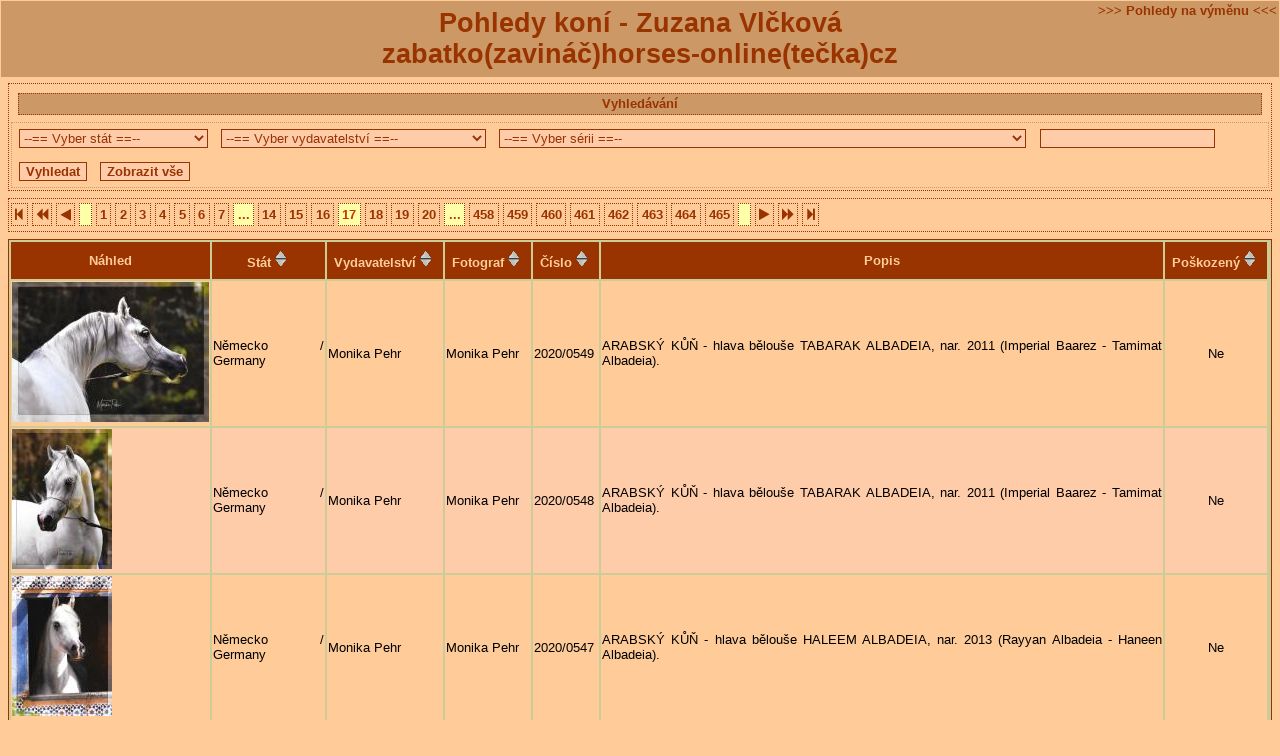

--- FILE ---
content_type: text/html; charset=UTF-8
request_url: https://www.horses-online.cz/mycards/?returnto=show&command=show&page=17
body_size: 12704
content:
<!DOCTYPE html PUBLIC "-//W3C//DTD XHTML 1.0 Strict//EN"
  "http://www.w3.org/TR/xhtml1/DTD/xhtml1-strict.dtd">
<html xmlns="http://www.w3.org/1999/xhtml" lang="cs" xml:lang="cs">
  <head>
    <title>Pohledy koní - Zuzana Vlčková</title>
    <meta http-equiv="Content-Type" content="text/html; charset=utf-8" />
    <link rel="stylesheet" type="text/css" href="mycards.css" />
    <link rel="stylesheet" href="https://maxcdn.bootstrapcdn.com/font-awesome/4.3.0/css/font-awesome.min.css">
    <script type="text/javascript" src="mycards.js"></script>
  </head>
  <body>
    <h1>Pohledy koní - Zuzana Vlčková<br /><a href="JavaScript:UnMaskMail ('zabatko(zavináč)horses-online(tečka)cz');">zabatko(zavináč)horses-online(tečka)cz</a></h1>
    <div><a class="w3" href="/mycards/swap.php">&gt;&gt;&gt; Pohledy na výměnu &lt;&lt;&lt;</a></div>
<div class="filtr"><span class="nadpis">Vyhledávání</span><form id="filtr" method="get" action="/mycards/index.php"><div><input type="hidden" name="command" value="show" /><input type="hidden" name="page" value="1" /><input type="hidden" name="order" value="" /><select name="cfilter" id="id_cfilter"><option value="">--== Vyber stát ==--</option><option value="743">ČR / Czech Republic (6724)</option><option value="1">Německo / Germany (13151)</option><option value="96">Polsko / Poland (2034)</option><option value="294">Holandsko / Holland  (798)</option><option value="244">Itálie / Italy (264)</option><option value="1277">SK / Slovakia (128)</option><option value="38">USA (71)</option><option value="270">Belgie / Belgium (56)</option></select><select name="efilter" id="id_efilter"><option value="">--== Vyber vydavatelství ==--</option><option value="364">- Neznámé / Unknown -</option><option value="576">A. Trötsch</option><option value="246">A.N.A.M.F.</option><option value="564">A+R Adam</option><option value="523">Aachener Reitturnier</option><option value="370">Ad Phernambucq</option><option value="245">ADGD</option><option value="1295">Admirál</option><option value="525">Admos Verlag</option><option value="944">AFW &quot;Mazury&quot;</option><option value="227">Agencja Rex</option><option value="516">Alba Tina di Miceli</option><option value="1044">Aleksandra Mucha</option><option value="228">Alkazar</option><option value="857">All Nations Cup 2015</option><option value="1297">All365</option><option value="1299">Allphoto</option><option value="1361">Almatyne</option><option value="526">Alpha Edition</option><option value="1232">Altin</option><option value="541">Amag</option><option value="542">Anco</option><option value="543">Andalusierhof Zeez</option><option value="544">Andrea Albrecht</option><option value="545">Andres Verlag</option><option value="1098">Animals</option><option value="559">Anja Hendriksen</option><option value="1301">Apolo</option><option value="247">AR</option><option value="563">ARA edition</option><option value="39">Arabian Horse World Magazine </option><option value="1309">Argus</option><option value="1252">Aria</option><option value="1262">Arida</option><option value="741">Arie Nijhof</option><option value="737">Arien Aguilar</option><option value="295">Arnd  Bronkhorst</option><option value="850">Arpa</option><option value="566">ARS Imaginis - Kunst und Bild</option><option value="561">ars vivendi</option><option value="298">Art Ulnlimited</option><option value="401">Artcolor</option><option value="1319">Arteko</option><option value="574">Arthur L. Traut</option><option value="583">Artsezon</option><option value="1305">Asper</option><option value="577">AVA Color - Karte</option><option value="243">Avanti</option><option value="287">AVM</option><option value="578">Aweka Verlag</option><option value="1321">Axio</option><option value="305">Baaij Light Cards</option><option value="306">Balingehof</option><option value="242">Baltyk Karta</option><option value="580">Barbarina Verlag</option><option value="585">Bärbel Brennecke</option><option value="581">Bayerns Pferde Zucht + Sport</option><option value="408">Benedikt Taschen Verlag</option><option value="586">Bild und Heimat</option><option value="307">Biri Publications</option><option value="320">Bit</option><option value="436">Boeken - Voordeel</option><option value="291">Boomerang</option><option value="683">Borsa del Cavallo</option><option value="608">Brandner Verlag</option><option value="292">Brillant</option><option value="610">Bube Karten</option><option value="739">Camargue Pferdehof Wesendahl</option><option value="1360">Čapí hnízdo</option><option value="288">Cardmaster</option><option value="155">Carola Toischel</option><option value="447">Catch Productions</option><option value="248">Cecami</option><option value="1323">Český Dvůr</option><option value="1324">Český svaz chovatelů koní Kisberi</option><option value="1322">Cewe</option><option value="231">Chelonia Art Studio</option><option value="443">Chromazone</option><option value="321">Collectie Bos</option><option value="486">Color Lang Meisterbild</option><option value="611">Connemara Pony Vereinigung</option><option value="20">Conny</option><option value="271">Corna Glamo</option><option value="438">Corna Greetings</option><option value="614">Cosy</option><option value="28">Cramers Kunstanstalt</option><option value="1369">CZ - Horses</option><option value="1325">Dan Luk</option><option value="226">Daria Szpyrka</option><option value="322">De Paardenkamp</option><option value="326">De Stulp</option><option value="615">Decard</option><option value="32">Defot</option><option value="1329">Diamond</option><option value="617">Die Hofreitschule</option><option value="1212">Ditipo</option><option value="618">DJH</option><option value="1331">DM</option><option value="630">Doris Melzer</option><option value="328">Double L. Cards</option><option value="632">Downunder Stables</option><option value="633">Dreamhorses</option><option value="634">Druck Hofer</option><option value="635">Dudelhof</option><option value="1335">DUK</option><option value="1111">Dukase</option><option value="638">Dümpelhof</option><option value="1337">Dusab</option><option value="224">E-KA</option><option value="639">EAS</option><option value="249">Edibas</option><option value="272">Edicorna</option><option value="551">Edition ANERI</option><option value="2">Edition Boiselle</option><option value="640">Edition Card Art</option><option value="641">Edition das Auge</option><option value="644">Edition Laser Color</option><option value="293">Edition M.S.C. </option><option value="686">Edizione Folklore Siciliano</option><option value="684">Edizione Razze Italiane</option><option value="268">Edizioni Regoli</option><option value="454">Edycka Swietego Pawla</option><option value="650">El Sadeek Arabians</option><option value="1227">Eliška Šmídová</option><option value="1340">Elli</option><option value="329">Emdeeha B. V. </option><option value="437">Equinoctis</option><option value="652">Equitana</option><option value="1341">Equito</option><option value="241">Equus</option><option value="1342">Equus CZ</option><option value="1347">Equus Kinsky</option><option value="381">Erika Schiele</option><option value="385">Erwin Escher</option><option value="738">Eschbach Horsemanship</option><option value="1351">Farma Čapí letka</option><option value="1352">Farma CH</option><option value="1353">Fibox</option><option value="653">FilCo Art</option><option value="655">Fjordpferde Info</option><option value="1291">Florenc</option><option value="1380">Formanský den Borová</option><option value="657">Forster Verlag</option><option value="1381">Fost</option><option value="264">Foto Ghedina</option><option value="1384">Foto Sopoušek</option><option value="1383">Fotodoma</option><option value="173">Fotokunst Groh</option><option value="324">Fotometalgrafica - Bologna</option><option value="658">Fotosatz Mohrenweiser</option><option value="659">Fotoverlag Elisabeth Briegel</option><option value="661">Fotoverlag Huber</option><option value="662">Franz Schneider Verlag</option><option value="667">Friederike Dammann</option><option value="388">Friedrich W. Heye</option><option value="669">Friends of Heavy Horses - Gypsy Cob</option><option value="1087">Fundacja Dzieciom Zdažyč z Pomoca</option><option value="1386">G.A.M. Press</option><option value="1081">Gal Druck</option><option value="1293">Galaxie</option><option value="240">Galery of Animal Photography - Poland</option><option value="250">Garami</option><option value="670">Garo Falo Design</option><option value="671">Gebr. Metz</option><option value="331">Gebr. Spanjersberg</option><option value="1388">Genetické zdroje</option><option value="675">Georgi Verlag</option><option value="679">Gerri Delfan</option><option value="482">Gestüt Hahnenhof</option><option value="1390">Gipa</option><option value="252">GM Milano</option><option value="251">GMC</option><option value="254">Graco</option><option value="253">Grafiche Biondetti</option><option value="230">Grafkom - Wladyslaw Zdanowicz</option><option value="1394">Graspo</option><option value="481">Groot Archem hengstenstation</option><option value="255">GTR</option><option value="681">Gut-Dankerode</option><option value="682">Gutshof Langerwisch</option><option value="335">Hallmark</option><option value="1396">Hana Kuncová</option><option value="180">Harenberg</option><option value="1399">Helena Görnerová</option><option value="1355">Herbia</option><option value="339">Het Friesch Paarden-Stamboek</option><option value="1358">Hipocentrum Koryčany</option><option value="1365">Hipodrom Most</option><option value="1363">Hippoclub Lednice</option><option value="1300">Hnyková photography</option><option value="222">Hodowca i Jeździec</option><option value="368">Holland Distributie</option><option value="52">Horn</option><option value="1367">Horse &amp; Glamour</option><option value="33">Horsetravellers-Serie</option><option value="273">Houtland</option><option value="1371">Hradčany</option><option value="1373">Hřebčín Albertovec</option><option value="1374">Hřebčín Favory Benice</option><option value="1376">Hřebčín Napajedla</option><option value="1377">Hucul klub Francova Lhota</option><option value="449">Ijsselstein Holland</option><option value="17">Impact</option><option value="742">Intertrade S-Gravendeel </option><option value="378">Introduct</option><option value="379">Irene Hohe</option><option value="496">J. Berg</option><option value="349">J.N Rotterdam</option><option value="340">Jac. B. Rieder</option><option value="962">Jan Walczewski</option><option value="219">Janów Podlaski</option><option value="342">Jantje Bron</option><option value="256">JC</option><option value="217">JO-KA</option><option value="157">Joanna Jonientz</option><option value="433">Johannis</option><option value="369">Jos Pe Arnhem</option><option value="1083">Julin</option><option value="216">Jurand</option><option value="190">Kaligraf</option><option value="215">Kama Photo</option><option value="475">Kamel</option><option value="233">Kamera</option><option value="859">Kartengrüße</option><option value="1278">Katarína Mlynčeková</option><option value="97">Katarzyna Dolinska</option><option value="213">Katarzyna Kwiecińska</option><option value="193">KAW + RUCH </option><option value="257">Kina Italia</option><option value="744">Klub sběratelek</option><option value="1184">Koně &amp; hříbata</option><option value="235">Konkret</option><option value="212">Koňski Targ</option><option value="208">Korfowe Arabians</option><option value="392">Krüger</option><option value="373">Kühn Offset</option><option value="584">Kukartka</option><option value="1400">Label</option><option value="289">Lander</option><option value="871">Landscapes of England - Hampshire</option><option value="206">Laura Godlewska</option><option value="966">Laura Mostek</option><option value="1080">Le Petit Café</option><option value="1209">Leko + Mezuza</option><option value="267">Light Hunter</option><option value="1076">Limba</option><option value="935">Limited Edition Rassenserie</option><option value="210">Lipiec</option><option value="451">Lissy</option><option value="400">Little Dragon - Heidi König</option><option value="1074">Lot Air Tours</option><option value="237">Ludna</option><option value="484">Marbach &amp; Offenhausen</option><option value="477">Marietta &amp; Friends -  Ponys / Kleinpferde</option><option value="476">Marietta &amp; Friends - Kaltblüter</option><option value="478">Marietta &amp; Friends - Warmblüter</option><option value="1105">Marion Böhringer</option><option value="485">Marta Mastná (Marion Böhringer)</option><option value="473">Martin Kubat</option><option value="490">Martina Lippert</option><option value="489">Martina Lippert - Erinnerungen...</option><option value="969">MAT</option><option value="1192">MFP Paper</option><option value="384">Monika Pehr</option><option value="976">Monika Sawczyszyn - Pawlus</option><option value="372">Moonlightfarm</option><option value="1085">Moszna</option><option value="36">Müllers Pferdeparadies</option><option value="348">Muva</option><option value="1267">NH Kladruby nad Labem</option><option value="977">Nowina</option><option value="1216">Oftis</option><option value="265">P. Marzari</option><option value="979">Pan Dragon</option><option value="1011">Panorama</option><option value="695">Paradoksas</option><option value="996">Passion Cards</option><option value="1027">Patrycja Makowska</option><option value="487">Pferdewelten</option><option value="1033">Photo Print</option><option value="261">Piccoli Milano</option><option value="1035">Pinopol</option><option value="98">PK Club Deutschland</option><option value="40">Planet Verlag</option><option value="263">PMCE</option><option value="1036">Poczta Polska</option><option value="286">POK</option><option value="30">Popp Verlag</option><option value="350">Position</option><option value="1041">Postscriptum</option><option value="1254">Press foto Bratislava</option><option value="1042">Prestige</option><option value="1045">Prima</option><option value="1047">Printcard</option><option value="351">Printservice Vlieland</option><option value="1050">PTTK</option><option value="1053">Rafal Walendowski</option><option value="491">Rannenberg &amp; friends</option><option value="18">Recki Werbeagentur</option><option value="941">Reitfreizeiten Schmalenberg</option><option value="393">Reithof Elfi Fraunholz</option><option value="387">Riproduzione Vietata</option><option value="440">Ron Mikkenie</option><option value="258">Rotalcolor</option><option value="522">RotalSele</option><option value="1089">Roxana</option><option value="1057">S. K. Góra Wiatrów</option><option value="259">Saemec Milano</option><option value="262">Sagi Trieste</option><option value="14">Sally</option><option value="1055">Salon Fotograficzny Maria Waleszkowska</option><option value="450">Schijindel-Holland</option><option value="456">Schöning Verlag</option><option value="879">Serie &quot;Dülmener Wildpferde&quot;</option><option value="929">Serie &quot;Island - Insel aus Feuer und Eis&quot;</option><option value="931">Serie &quot;Kalblüter  - sanfte Riesen&quot;</option><option value="734">Serie &quot;Pferde - Freunde fürs Leben&quot;</option><option value="64">Serie &quot;Pferde&quot;</option><option value="873">Serie &quot;Roßtag Bad Kötzting&quot;</option><option value="887">Serie &quot;Sevilla &amp; SICAB 2010&quot;</option><option value="925">Serie &quot;Wildpferde in Europa&quot;</option><option value="352">Série 6855000</option><option value="1000">Serie Hestalitir - Farben der Islandpferde</option><option value="1060">SK Michalów</option><option value="411">SKV Edition</option><option value="353">Sleding</option><option value="397">Sonia Verlag</option><option value="934">Special Edition - Funny Cards</option><option value="1062">Stadina Koni Huculskich Gladyszów</option><option value="1092">Stadina Koni Maciukiewicz</option><option value="1039">Stadina Koni Polonina</option><option value="15">Stähle + Friedel</option><option value="1094">Stowarzyszenie Kultury Ziemi w Czarnej</option><option value="1096">Studio AB</option><option value="1071">Studio CD</option><option value="367">Stuurman Drukwerk Sneek</option><option value="354">Sunshine</option><option value="1242">Svépomoc</option><option value="455">Taippener Verlag</option><option value="1017">Thomayer</option><option value="356">Tietse + Bontewillem</option><option value="1097">Top Graphic</option><option value="1024">Trevino</option><option value="366">Uitgeverij Stam</option><option value="1065">Unigraf</option><option value="359">Van der Meulen</option><option value="358">Van Leers</option><option value="376">Van Mieghem</option><option value="357">Van Nelle</option><option value="375">Verhaak</option><option value="361">Verona</option><option value="612">Vistaprint</option><option value="345">Vita Nova</option><option value="377">Vive la Vie</option><option value="374">Vlinders</option><option value="1161">World Pictures</option><option value="1068">WRC Furioso</option><option value="1077">Wyd. Humor - Wroclaw</option><option value="1088">Wydawnictwa Reklamowe azet Poznaň</option><option value="1091">Wydawnictwo Festina</option><option value="1093">Wydawnictwo Libra</option><option value="1072">Wydawnictwo Rysy</option><option value="1078">Wydawnictwo Wlodzimierz Lapiňski</option><option value="1070">Zbroslawice</option><option value="362">Zeeuwsche Kaartenhandel</option><option value="1155">Zuzana Kubáčová</option></select><select name="sfilter" id="id_sfilter"><option value="">--== Vyber sérii ==--</option><option value="717">1872 - J. Berg</option><option value="724">1976 - J. Berg</option><option value="725">1977 - J. Berg</option><option value="723">1978 - J. Berg</option><option value="883">1978 - Planet Verlag</option><option value="720">1979 - J. Berg</option><option value="884">1979 - Planet Verlag</option><option value="715">1980 - Planet Verlag</option><option value="727">1981 - J. Berg</option><option value="722">1982 - J. Berg</option><option value="854">1982 - Planet Verlag</option><option value="885">1983 - Planet Verlag</option><option value="716">1984 - J. Berg</option><option value="714">1984 - Planet Verlag</option><option value="886">1985 - Planet Verlag</option><option value="719">1986 - J. Berg</option><option value="721">1988 - J. Berg</option><option value="970">1997 - Laura Godlewska</option><option value="1387">1998 - G.A.M Press</option><option value="1220">1998 - Oftis</option><option value="1144">1998 (Set 10) - Erwin Escher</option><option value="1308">2000 - Asper</option><option value="952">2000 - Daria Szpyrka</option><option value="965">2000 - Ludna</option><option value="1223">2000 - Oftis</option><option value="951">2001 - Daria Szpyrka</option><option value="1225">2001 - Oftis</option><option value="1145">2001 (Set 13) - Erwin Escher</option><option value="1235">2001- Altin</option><option value="1236">2002 - Altin</option><option value="950">2002 - Daria Szpyrka</option><option value="1210">2002 - Leko </option><option value="698">2003 - 2007 -  Daria Szpyrka</option><option value="1237">2003 - Altin</option><option value="699">2003 - Heye</option><option value="1238">2004 - Altin</option><option value="826">2004 - Fotokunst Groh</option><option value="1239">2005 - Altin</option><option value="947">2005 - Avanti</option><option value="1240">2006 - Altin</option><option value="1193">2006 - MFP Paper</option><option value="1241">2007 - Altin</option><option value="956">2007 - JO-KA</option><option value="1194">2007 - MFP Paper</option><option value="1099">2007 - Miceli - série Römer</option><option value="954">2008 - 2009 - serie Konie</option><option value="957">2008 - JO-KA</option><option value="1195">2008 - MFP Paper</option><option value="1395">2009 - Graspo</option><option value="1196">2009 - MFP Paper</option><option value="1327">2010 - Dan Luk</option><option value="1211">2010 - Leko</option><option value="1197">2010 - MFP Paper</option><option value="1328">2011 - Dan Luk</option><option value="1198">2011 - MFP Paper</option><option value="1298">2012 - All365</option><option value="1199">2012 - MFP Paper</option><option value="1066">2012 - Unigraf</option><option value="949">2013 - Daria Szpyrka</option><option value="1200">2013 - MFP Paper</option><option value="948">2014 - Daria Szpyrka</option><option value="1201">2014 - MFP Paper</option><option value="946">2015 - Artsezon</option><option value="700">2015 - Kukartka</option><option value="968">2015 - Laura Mostek</option><option value="1202">2015 - MFP Paper</option><option value="709">2016 - Alpha Edition</option><option value="848">2016 - Alpha velký</option><option value="827">2016 - Harenberg</option><option value="736">2016 - Heye</option><option value="731">2016 - Hohe</option><option value="732">2016 - Hohe série SW</option><option value="1203">2016 - MFP Paper</option><option value="729">2016 - Miceli série IC</option><option value="728">2016 - Miceli série P</option><option value="730">2016 - Miceli série SW</option><option value="843">2016 - Trötsch</option><option value="847">2017 - Alpha Edition</option><option value="841">2017 - Harenberg</option><option value="846">2017 - Heye</option><option value="1204">2017 - MFP Paper</option><option value="1106">2018 - Artsezon</option><option value="1142">2018 - Harenberg</option><option value="1100">2018 - Heye</option><option value="1205">2018 - MFP Paper</option><option value="1143">2019 - Harenberg</option><option value="1146">2019 - Heye</option><option value="1206">2019 - MFP Paper</option><option value="1165">2020 - Heye</option><option value="1207">2020 - MFP Paper</option><option value="1208">2021 - MPF Paper</option><option value="1296">Admirál</option><option value="712">Albrecht - 2013 - 2015</option><option value="713">Albrecht - série BBC</option><option value="943">Alkazar - Anna Bedkowska-Karmelita</option><option value="858">All Nations Cup - Aachen 2015</option><option value="1362">Almatyne - kalendář 2022</option><option value="1234">Altin - kalendář koně + zvířata</option><option value="1303">Apolo - 2. série</option><option value="1304">Apolo - 3. série</option><option value="1302">Apolo I/701 - I/705</option><option value="1315">Argus - 0616-0624</option><option value="1316">Argus - 0616-0625</option><option value="1317">Argus - 0616-0627</option><option value="1318">Argus - 0616-0633</option><option value="1313">Argus - S 611</option><option value="1314">Argus - S 617</option><option value="1311">Argus - S 67</option><option value="1312">Argus - S 68</option><option value="1310">Argus - séria 63</option><option value="1266">Arida - Koně v černobílém</option><option value="1263">Arida - Koně v černobílém 2010</option><option value="1264">Arida - Koně v černobílém 2011</option><option value="1265">Arida - Koně v černobílém 2012</option><option value="1178">Arpa - Monika Smolková a Pavla Pechmanová </option><option value="851">Arpa - Veronika Bartošová</option><option value="1009">Arpa kalendář 2016</option><option value="1010">Arpa kalendář 2017</option><option value="1160">Arpa kalendář 2020</option><option value="1438">Arpa kalendář 2026</option><option value="1173">Arpa Lenka Stříbrná - Edice: Shire horses</option><option value="1167">Arpa Lenka Stříbrná, Edice: Achal-Teke</option><option value="1171">Arpa Lenka Stříbrná, Edice: Arabian Horses</option><option value="1416">Arpa Lenka Stříbrná, Edice: Arabští koně</option><option value="1002">Arpa Lenka Stříbrná, Edice: Chladnokrevná hříbata z chovu koní Dvorka</option><option value="1004">Arpa Lenka Stříbrná, Edice: Chladnokrevní hřebci</option><option value="1418">Arpa Lenka Stříbrná, Edice: Coudelaria António Correia de Mendonca</option><option value="1176">Arpa Lenka Stříbrná, Edice: Farma Hucul</option><option value="1007">Arpa Lenka Stříbrná, Edice: Fjordští koně</option><option value="1177">Arpa Lenka Stříbrná, Edice: Friesian horses</option><option value="1417">Arpa Lenka Stříbrná, Edice: Hřebčín Siana, Havlovice</option><option value="1284">Arpa Lenka Stříbrná, Edice: Icelandic horses</option><option value="1174">Arpa Lenka Stříbrná, Edice: Knabstruper horses</option><option value="1005">Arpa Lenka Stříbrná, Edice: Koně z Pony - Farmy, Úhlejov</option><option value="1168">Arpa Lenka Stříbrná, Edice: Lipicáni</option><option value="1415">Arpa Lenka Stříbrná, Edice: Lusitano</option><option value="1285">Arpa Lenka Stříbrná, Edice: Lusitano horses</option><option value="1172">Arpa Lenka Stříbrná, Edice: Moravský teplokrevník</option><option value="1006">Arpa Lenka Stříbrná, Edice: Národní park New Forest v Anglii</option><option value="1003">Arpa Lenka Stříbrná, Edice: Práce v lese</option><option value="1175">Arpa Lenka Stříbrná, Edice: Pura Raza Espaňola</option><option value="1158">Arpa Lenka Stříbrná, Edice: Shagya-arab</option><option value="1286">Arpa Lenka Stříbrná, Edice: Silverstone ranch</option><option value="1008">Arpa Lenka Stříbrná, Edice: Welsh pony z Havlovic</option><option value="1306">Asper - 1. série</option><option value="1307">Asper - 2. série</option><option value="890">Carola Toischel - Schumann</option><option value="1370">CZ - Horses - série 1-4</option><option value="1326">Dan Luk - série 503</option><option value="1330">Diamond - série 16-B001</option><option value="1113">Dukase - Veronika Bartošová</option><option value="1140">Dukase - Zuzana Buráňová</option><option value="1339">Dusab - série 49-09</option><option value="1338">Dusab - série 49-2956</option><option value="953">E-KA - serie W 1 - 48</option><option value="1229">Eliška Šmídová - 1. série</option><option value="1230">Eliška Šmídová - 2. série</option><option value="1231">Eliška Šmídová - 3. série</option><option value="1290">Eliška Šmídová - 4. série</option><option value="1343">Equus CZ - 1. série</option><option value="1344">Equus CZ - série EQ - 3</option><option value="1345">Equus CZ - série EQ - 4</option><option value="1346">Equus CZ - série EQ - 5</option><option value="1349">Equus Kinsky - série 6 ks (resp. 8 ks - dva kreslené / bez koní)</option><option value="838">Escher - Set 03</option><option value="839">Escher - Set 12</option><option value="837">Escher - Set 13</option><option value="1162">Escher Set 02 (1990)</option><option value="1354">Fibox</option><option value="1292">Florenc</option><option value="1379">Florenc - série</option><option value="1294">Galaxie</option><option value="836">Gestüt Hahnenhof</option><option value="1391">Gipa - série &quot;Koně 1&quot;</option><option value="1392">Gipa - série Koně 1</option><option value="1393">Gipa - série Koně 2</option><option value="955">Grafkom - serie k_001 - 040</option><option value="1152">Hallmark - 1998</option><option value="1151">Hallmark - 2010</option><option value="1398">Hana Kuncová</option><option value="893">Irene Hohe - 1998</option><option value="894">Irene Hohe - 1999</option><option value="895">Irene Hohe - 2000</option><option value="896">Irene Hohe - 2001</option><option value="897">Irene Hohe - 2002</option><option value="898">Irene Hohe - 2003</option><option value="899">Irene Hohe - 2004</option><option value="900">Irene Hohe - 2005</option><option value="901">Irene Hohe - 2006</option><option value="902">Irene Hohe - 2007</option><option value="903">Irene Hohe - 2007 - serie &quot;A&quot;</option><option value="904">Irene Hohe - 2008</option><option value="905">Irene Hohe - 2009</option><option value="906">Irene Hohe - 2010</option><option value="907">Irene Hohe - 2010 - serie &quot;S&quot;</option><option value="908">Irene Hohe - 2011</option><option value="909">Irene Hohe - 2011- serie &quot;B&quot;</option><option value="910">Irene Hohe - 2012</option><option value="912">Irene Hohe - 2012 - Welsh-Pony Gestüt Frankenhöhe - Minipony</option><option value="911">Irene Hohe - 2012 - Welsh-Pony-Gestüt Frankenhöhe</option><option value="913">Irene Hohe - 2013</option><option value="914">Irene Hohe - 2013 - serie &quot;A&quot;</option><option value="915">Irene Hohe - 2014</option><option value="918">Irene Hohe - 2014 - serie &quot;A&quot;</option><option value="919">Irene Hohe - 2014 - serie &quot;Asil Cup&quot;</option><option value="917">Irene Hohe - 2014 - serie &quot;Diar El Arab&quot;</option><option value="916">Irene Hohe - 2014 - serie &quot;M&quot;</option><option value="920">Irene Hohe - 2015</option><option value="922">Irene Hohe - 2015 - serie &quot;A&quot;</option><option value="921">Irene Hohe - 2015 - serie &quot;B&quot;</option><option value="923">Irene Hohe - 2016</option><option value="924">Irene Hohe - 2016 - serie &quot;SW&quot;</option><option value="958">Kama Phoro - serie H-01 - H-16</option><option value="860">Kartengrüße</option><option value="1280">Katarína Mlynčeková - série Eva Horníková</option><option value="1282">Katarína Mlynčeková - série Katarína Mlynčeková </option><option value="959">Katarzyna Dolinska - serie Pianissima - The legend</option><option value="945">Katarzyna Dolinska set 1 - 196</option><option value="960">Katarzyna Kwiecińska - serie 1 - 16/18</option><option value="875">Klub sběratelek - 2013</option><option value="876">Klub sběratelek - 2014</option><option value="877">Klub sběratelek - 2015</option><option value="878">Klub sběratelek - 2016</option><option value="928">Klub sběratelek - 2017</option><option value="1102">Klub sběratelek - 2018</option><option value="1148">Klub sběratelek - 2019</option><option value="1169">Klub sběratelek - 2020</option><option value="1287">Klub sběratelek - 2021</option><option value="1412">Klub sběratelek - 2022</option><option value="1419">Klub sběratelek - 2023</option><option value="1424">Klub sběratelek - 2024</option><option value="1427">Klub sběratelek - 2025</option><option value="1421">Klub sběratelek - Andrea Albrecht</option><option value="1423">Klub sběratelek - Aneta Novotná</option><option value="1422">Klub sběratelek - Patrycja Makowska</option><option value="746">Klub sběratelek - základní řada</option><option value="1407">Label - 1. série</option><option value="1408">Label - 2. série</option><option value="1409">Label - 3. série</option><option value="1410">Label - 4. série</option><option value="1411">Label - 5. série</option><option value="1401">Label - PF 2005</option><option value="1402">Label - PF 2006</option><option value="1403">Label - PF 2007</option><option value="1404">Label - PF 2008</option><option value="1405">Label - PF 2009</option><option value="1406">Label - PF 2010</option><option value="872">Landscapes of England - Hampshire</option><option value="889">Limited Edition - Carola Toischel</option><option value="833">Limited Edition - Horsetravellers-Serie</option><option value="891">Limited Edition - PK Club Deutschland</option><option value="832">Limited Edition &quot;Marbach &amp; Offenhausen&quot;</option><option value="1163">Martina Lippert - Erinnerungen</option><option value="1164">Martina Lippert - Erinnerungen 2019</option><option value="1103">Monika Pehr </option><option value="975">Monika Sawczyszyn - Pawlus</option><option value="1154">Neznámé vydavatelství Holandsko - 2008</option><option value="1153">Neznámé vydavatelství Holandsko - 2009</option><option value="1270">NH Kladruby nad Labem - set s přebalem</option><option value="1219">Oftis - Edice koně</option><option value="981">Pan Dragon - základní řada</option><option value="1015">Panorama - novější série</option><option value="1013">Panorama - starší série </option><option value="1032">Patrycja Makowska - Al Khalediah European Arabian Horse Festival 2016</option><option value="1031">Patrycja Makowska - Parada Hodowlana SK Michalów 2015</option><option value="1121">Patrycja Makowska - serie 2018/2019</option><option value="1147">Patrycja Makowska - série Gypsy Cob 2018</option><option value="1030">Patrycja Makowska - XXV Mlodziežovy Pokaz Koni Czystej Krwi Arabskej Bialka 2015</option><option value="1029">Patrycja Makowska - základní série</option><option value="1034">Photo Print</option><option value="705">Postkartenbuch</option><option value="1261">Press foto Bratislava - série 91-510 - 91-527</option><option value="1049">Printcard - série 08-1501 - 08-1508</option><option value="1054">Rafal Walendowski</option><option value="936">Rassenserie 1997</option><option value="937">Rassenserie 1998</option><option value="938">Rassenserie 1999</option><option value="1059">S. K. Góra Wiatrów - 2009</option><option value="880">Serie &quot;Dülmener Wildpferde&quot;</option><option value="930">Serie &quot;Island - Insel aus Feuer und Eis&quot;</option><option value="932">Serie &quot;Kaltblüter - sanfte Riesen&quot;</option><option value="892">Serie &quot;MM&quot;</option><option value="735">Serie &quot;Pferde - Freunde fürs Leben&quot;</option><option value="940">Serie &quot;Pferde - Freunde fürs Leben&quot; - Special Edition</option><option value="830">Serie &quot;Pferde&quot;</option><option value="702">Serie &quot;Ponys / Kleinpferde&quot;</option><option value="874">Serie &quot;Roßtag Bad Kötzting&quot;</option><option value="888">Serie &quot;Sevilla &amp; SICAB 2010&quot;</option><option value="926">Serie &quot;Wildpferde in Europa&quot;</option><option value="1001">Serie Hestalitir - Farben der Islandpferde</option><option value="703">Serie Kaltblüter</option><option value="942">Serie Reitfreizeiten Schmalenberg</option><option value="701">Serie Warmblüter</option><option value="1061">SK Michalów - Laura Mostek</option><option value="933">Special Editon - Funny Cards</option><option value="1244">Svépomoc - série 191 - 225</option><option value="1246">Svépomoc - série 382 - 390</option><option value="1248">Svépomoc - série 6468 - 6485</option><option value="1251">Svépomoc - série 7474 - 7517</option><option value="1247">Svépomoc - série 858 - 875</option><option value="1018">Thomayer - série 239 - 245</option><option value="1020">Thomayer - série 393 - 396</option><option value="1021">Thomayer - série 506 - 517</option><option value="1022">Thomayer - série 676 - 683</option><option value="1023">Thomayer - série 985 - 990</option><option value="1025">Trevino kalendář 2012</option><option value="1026">Trevino kalendář 2013</option><option value="1156">Zuzana Kubáčová - základní řada</option></select><input type="text" name="filterdata" value=""/> <input type="submit" value="Vyhledat" /><input type="button" onClick="Javascript:location.href='?returnto=show&amp;command=show&amp;page=17&amp;filter=&amp;cfilter=&amp;efilter=&amp;sfilter=&amp;filterdata=';" value="Zobrazit vše" /></div></form></div><div class="navigace"><a title="První strana" href="?returnto=show&amp;command=show&amp;page=1"><i class="fa fa-step-backward"></i></a> <a title="O 10 stran zpět" href="?returnto=show&amp;command=show&amp;page=7"><i class="fa fa-backward"></i></a> <a title="Předchozí strana" href="?returnto=show&amp;command=show&amp;page=16"><i class="fa fa-play fa-rotate-180"></i></a> <span class="mezera">&nbsp;</span> <a href="?returnto=show&amp;command=show&amp;page=1">1</a> <a href="?returnto=show&amp;command=show&amp;page=2">2</a> <a href="?returnto=show&amp;command=show&amp;page=3">3</a> <a href="?returnto=show&amp;command=show&amp;page=4">4</a> <a href="?returnto=show&amp;command=show&amp;page=5">5</a> <a href="?returnto=show&amp;command=show&amp;page=6">6</a> <a href="?returnto=show&amp;command=show&amp;page=7">7</a> <span class="mezera">...</span> <a href="?returnto=show&amp;command=show&amp;page=14">14</a> <a href="?returnto=show&amp;command=show&amp;page=15">15</a> <a href="?returnto=show&amp;command=show&amp;page=16">16</a> <span class="aktualni">17</span> <a href="?returnto=show&amp;command=show&amp;page=18">18</a> <a href="?returnto=show&amp;command=show&amp;page=19">19</a> <a href="?returnto=show&amp;command=show&amp;page=20">20</a> <span class="mezera">...</span> <a href="?returnto=show&amp;command=show&amp;page=458">458</a> <a href="?returnto=show&amp;command=show&amp;page=459">459</a> <a href="?returnto=show&amp;command=show&amp;page=460">460</a> <a href="?returnto=show&amp;command=show&amp;page=461">461</a> <a href="?returnto=show&amp;command=show&amp;page=462">462</a> <a href="?returnto=show&amp;command=show&amp;page=463">463</a> <a href="?returnto=show&amp;command=show&amp;page=464">464</a> <a href="?returnto=show&amp;command=show&amp;page=465">465</a> <span class="mezera">&nbsp;</span> <a title="Následující strana" href="?returnto=show&amp;command=show&amp;page=18"><i class="fa fa-play"></i></a> <a title="O 10 stran dozadu" href="?returnto=show&amp;command=show&amp;page=27"><i class="fa fa-forward"></i></a> <a title="Poslední strana" href="?returnto=show&amp;command=show&amp;page=465"><i class="fa fa-step-forward"></i></a></div><div class="info" id="info_22625"><ul><li><em>Formát: </em>10 x 15 cm</li><li>Je z kalendáře / série o 1168 pohledech</li><li>Název série: Monika Pehr </li><li><em>Přidáno: </em>21.01.2025 v 21:44:20</li></ul></div><div class="info" id="info_22624"><ul><li><em>Formát: </em>10 x 15 cm</li><li>Je z kalendáře / série o 1168 pohledech</li><li>Název série: Monika Pehr </li><li><em>Přidáno: </em>21.01.2025 v 20:33:51</li></ul></div><div class="info" id="info_22623"><ul><li><em>Formát: </em>10 x 15 cm</li><li>Je z kalendáře / série o 1168 pohledech</li><li>Název série: Monika Pehr </li><li><em>Přidáno: </em>21.01.2025 v 20:32:44</li></ul></div><div class="info" id="info_22622"><ul><li><em>Formát: </em>10 x 15 cm</li><li>Je z kalendáře / série o 1168 pohledech</li><li>Název série: Monika Pehr </li><li><em>Přidáno: </em>21.01.2025 v 20:32:00</li></ul></div><div class="info" id="info_22621"><ul><li><em>Formát: </em>10 x 15 cm</li><li>Je z kalendáře / série o 1168 pohledech</li><li>Název série: Monika Pehr </li><li><em>Přidáno: </em>21.01.2025 v 20:30:22</li></ul></div><div class="info" id="info_22620"><ul><li><em>Formát: </em>10 x 15 cm</li><li>Je z kalendáře / série o 1168 pohledech</li><li>Název série: Monika Pehr </li><li><em>Přidáno: </em>21.01.2025 v 20:29:08</li></ul></div><div class="info" id="info_22619"><ul><li><em>Formát: </em>10 x 15 cm</li><li>Je z kalendáře / série o 1168 pohledech</li><li>Název série: Monika Pehr </li><li><em>Přidáno: </em>21.01.2025 v 20:27:48</li></ul></div><div class="info" id="info_22618"><ul><li><em>Formát: </em>10 x 15 cm</li><li>Je z kalendáře / série o 1168 pohledech</li><li>Název série: Monika Pehr </li><li><em>Přidáno: </em>21.01.2025 v 20:26:26</li></ul></div><div class="info" id="info_22617"><ul><li><em>Formát: </em>10 x 15 cm</li><li>Je z kalendáře / série o 1168 pohledech</li><li>Název série: Monika Pehr </li><li><em>Přidáno: </em>21.01.2025 v 20:25:27</li></ul></div><div class="info" id="info_22616"><ul><li><em>Formát: </em>10 x 15 cm</li><li>Je z kalendáře / série o 1168 pohledech</li><li>Název série: Monika Pehr </li><li><em>Přidáno: </em>21.01.2025 v 20:24:19</li></ul></div><div class="info" id="info_22615"><ul><li><em>Formát: </em>10 x 15 cm</li><li>Je z kalendáře / série o 1168 pohledech</li><li>Název série: Monika Pehr </li><li><em>Přidáno: </em>21.01.2025 v 20:23:14</li></ul></div><div class="info" id="info_22614"><ul><li><em>Formát: </em>10 x 15 cm</li><li>Je z kalendáře / série o 1168 pohledech</li><li>Název série: Monika Pehr </li><li><em>Přidáno: </em>21.01.2025 v 20:21:53</li></ul></div><div class="info" id="info_22613"><ul><li><em>Formát: </em>10 x 15 cm</li><li>Je z kalendáře / série o 1168 pohledech</li><li>Název série: Monika Pehr </li><li><em>Přidáno: </em>21.01.2025 v 20:20:41</li></ul></div><div class="info" id="info_22612"><ul><li><em>Formát: </em>10 x 15 cm</li><li>Je z kalendáře / série o 1168 pohledech</li><li>Název série: Monika Pehr </li><li><em>Přidáno: </em>21.01.2025 v 20:19:32</li></ul></div><div class="info" id="info_22611"><ul><li><em>Formát: </em>10 x 15 cm</li><li>Je z kalendáře / série o 1168 pohledech</li><li>Název série: Monika Pehr </li><li><em>Přidáno: </em>21.01.2025 v 20:18:37</li></ul></div><div class="info" id="info_22610"><ul><li><em>Formát: </em>10 x 15 cm</li><li>Je z kalendáře / série o 1168 pohledech</li><li>Název série: Monika Pehr </li><li><em>Přidáno: </em>21.01.2025 v 20:17:25</li></ul></div><div class="info" id="info_22609"><ul><li><em>Formát: </em>10 x 15 cm</li><li>Je z kalendáře / série o 1168 pohledech</li><li>Název série: Monika Pehr </li><li><em>Přidáno: </em>21.01.2025 v 20:16:42</li></ul></div><div class="info" id="info_22608"><ul><li><em>Formát: </em>10 x 15 cm</li><li>Je z kalendáře / série o 1168 pohledech</li><li>Název série: Monika Pehr </li><li><em>Přidáno: </em>21.01.2025 v 20:15:28</li></ul></div><div class="info" id="info_22607"><ul><li><em>Formát: </em>10 x 15 cm</li><li>Je z kalendáře / série o 1168 pohledech</li><li>Název série: Monika Pehr </li><li><em>Přidáno: </em>21.01.2025 v 20:14:43</li></ul></div><div class="info" id="info_22606"><ul><li><em>Formát: </em>10 x 15 cm</li><li>Je z kalendáře / série o 1168 pohledech</li><li>Název série: Monika Pehr </li><li><em>Přidáno: </em>21.01.2025 v 20:13:36</li></ul></div><div class="info" id="info_22605"><ul><li><em>Formát: </em>10 x 15 cm</li><li>Je z kalendáře / série o 1168 pohledech</li><li>Název série: Monika Pehr </li><li><em>Přidáno: </em>21.01.2025 v 20:12:16</li></ul></div><div class="info" id="info_22604"><ul><li><em>Formát: </em>10 x 15 cm</li><li>Je z kalendáře / série o 1168 pohledech</li><li>Název série: Monika Pehr </li><li><em>Přidáno: </em>21.01.2025 v 20:10:35</li></ul></div><div class="info" id="info_22603"><ul><li><em>Formát: </em>10 x 15 cm</li><li>Je z kalendáře / série o 1168 pohledech</li><li>Název série: Monika Pehr </li><li><em>Přidáno: </em>21.01.2025 v 20:09:49</li></ul></div><div class="info" id="info_22602"><ul><li><em>Formát: </em>10 x 15 cm</li><li>Je z kalendáře / série o 1168 pohledech</li><li>Název série: Monika Pehr </li><li><em>Přidáno: </em>21.01.2025 v 20:09:09</li></ul></div><div class="info" id="info_22601"><ul><li><em>Formát: </em>10 x 15 cm</li><li>Je z kalendáře / série o 1168 pohledech</li><li>Název série: Monika Pehr </li><li><em>Přidáno: </em>21.01.2025 v 20:07:51</li></ul></div><div class="info" id="info_22600"><ul><li><em>Formát: </em>10 x 15 cm</li><li>Je z kalendáře / série o 1168 pohledech</li><li>Název série: Monika Pehr </li><li><em>Přidáno: </em>21.01.2025 v 20:06:45</li></ul></div><div class="info" id="info_22599"><ul><li><em>Formát: </em>10 x 15 cm</li><li>Je z kalendáře / série o 1168 pohledech</li><li>Název série: Monika Pehr </li><li><em>Přidáno: </em>06.01.2025 v 21:45:23</li></ul></div><div class="info" id="info_22598"><ul><li><em>Formát: </em>10 x 15 cm</li><li>Je z kalendáře / série o 1168 pohledech</li><li>Název série: Monika Pehr </li><li><em>Přidáno: </em>06.01.2025 v 21:44:28</li></ul></div><div class="info" id="info_22597"><ul><li><em>Formát: </em>10 x 15 cm</li><li>Je z kalendáře / série o 1168 pohledech</li><li>Název série: Monika Pehr </li><li><em>Přidáno: </em>06.01.2025 v 21:43:29</li></ul></div><div class="info" id="info_22596"><ul><li><em>Formát: </em>10 x 15 cm</li><li>Je z kalendáře / série o 1168 pohledech</li><li>Název série: Monika Pehr </li><li><em>Přidáno: </em>06.01.2025 v 21:42:47</li></ul></div><div class="info" id="info_22595"><ul><li><em>Formát: </em>10 x 15 cm</li><li>Je z kalendáře / série o 1168 pohledech</li><li>Název série: Monika Pehr </li><li><em>Přidáno: </em>06.01.2025 v 21:40:18</li></ul></div><div class="info" id="info_22594"><ul><li><em>Formát: </em>10 x 15 cm</li><li>Je z kalendáře / série o 1168 pohledech</li><li>Název série: Monika Pehr </li><li><em>Přidáno: </em>06.01.2025 v 21:38:29</li></ul></div><div class="info" id="info_22593"><ul><li><em>Formát: </em>10 x 15 cm</li><li>Je z kalendáře / série o 1168 pohledech</li><li>Název série: Monika Pehr </li><li><em>Přidáno: </em>06.01.2025 v 21:36:23</li></ul></div><div class="info" id="info_22592"><ul><li><em>Formát: </em>10 x 15 cm</li><li>Je z kalendáře / série o 1168 pohledech</li><li>Název série: Monika Pehr </li><li><em>Přidáno: </em>06.01.2025 v 21:34:24</li></ul></div><div class="info" id="info_22591"><ul><li><em>Formát: </em>10 x 15 cm</li><li>Je z kalendáře / série o 1168 pohledech</li><li>Název série: Monika Pehr </li><li><em>Přidáno: </em>06.01.2025 v 21:33:02</li></ul></div><div class="info" id="info_22590"><ul><li><em>Formát: </em>10 x 15 cm</li><li>Je z kalendáře / série o 1168 pohledech</li><li>Název série: Monika Pehr </li><li><em>Přidáno: </em>06.01.2025 v 21:23:53</li></ul></div><div class="info" id="info_22589"><ul><li><em>Formát: </em>10 x 15 cm</li><li>Je z kalendáře / série o 1168 pohledech</li><li>Název série: Monika Pehr </li><li><em>Přidáno: </em>06.01.2025 v 21:22:52</li></ul></div><div class="info" id="info_22588"><ul><li><em>Formát: </em>10 x 15 cm</li><li>Je z kalendáře / série o 1168 pohledech</li><li>Název série: Monika Pehr </li><li><em>Přidáno: </em>06.01.2025 v 21:21:31</li></ul></div><div class="info" id="info_22587"><ul><li><em>Formát: </em>10 x 15 cm</li><li>Je z kalendáře / série o 1168 pohledech</li><li>Název série: Monika Pehr </li><li><em>Přidáno: </em>06.01.2025 v 21:20:41</li></ul></div><div class="info" id="info_22586"><ul><li><em>Formát: </em>10 x 15 cm</li><li>Je z kalendáře / série o 1168 pohledech</li><li>Název série: Monika Pehr </li><li><em>Přidáno: </em>06.01.2025 v 21:19:58</li></ul></div><div class="info" id="info_22585"><ul><li><em>Formát: </em>10 x 15 cm</li><li>Je z kalendáře / série o 1168 pohledech</li><li>Název série: Monika Pehr </li><li><em>Přidáno: </em>06.01.2025 v 21:16:36</li></ul></div><div class="info" id="info_22584"><ul><li><em>Formát: </em>10 x 15 cm</li><li>Je z kalendáře / série o 1168 pohledech</li><li>Název série: Monika Pehr </li><li><em>Přidáno: </em>06.01.2025 v 21:14:50</li></ul></div><div class="info" id="info_22583"><ul><li><em>Formát: </em>10 x 15 cm</li><li>Je z kalendáře / série o 1168 pohledech</li><li>Název série: Monika Pehr </li><li><em>Přidáno: </em>06.01.2025 v 21:13:12</li></ul></div><div class="info" id="info_22582"><ul><li><em>Formát: </em>10 x 15 cm</li><li>Je z kalendáře / série o 1168 pohledech</li><li>Název série: Monika Pehr </li><li><em>Přidáno: </em>06.01.2025 v 21:11:25</li></ul></div><div class="info" id="info_22581"><ul><li><em>Formát: </em>10 x 15 cm</li><li>Je z kalendáře / série o 1168 pohledech</li><li>Název série: Monika Pehr </li><li><em>Přidáno: </em>06.01.2025 v 21:09:57</li></ul></div><div class="info" id="info_22580"><ul><li><em>Formát: </em>10 x 15 cm</li><li>Je z kalendáře / série o 1168 pohledech</li><li>Název série: Monika Pehr </li><li><em>Přidáno: </em>06.01.2025 v 21:07:22</li></ul></div><div class="info" id="info_22579"><ul><li><em>Formát: </em>10 x 15 cm</li><li>Je z kalendáře / série o 1168 pohledech</li><li>Název série: Monika Pehr </li><li><em>Přidáno: </em>06.01.2025 v 21:05:42</li></ul></div><div class="info" id="info_22578"><ul><li><em>Formát: </em>10 x 15 cm</li><li>Je z kalendáře / série o 1168 pohledech</li><li>Název série: Monika Pehr </li><li><em>Přidáno: </em>06.01.2025 v 21:04:31</li></ul></div><div class="info" id="info_22577"><ul><li><em>Formát: </em>10 x 15 cm</li><li>Je z kalendáře / série o 1168 pohledech</li><li>Název série: Monika Pehr </li><li><em>Přidáno: </em>06.01.2025 v 21:03:03</li></ul></div><div class="info" id="info_22576"><ul><li><em>Formát: </em>10 x 15 cm</li><li>Je z kalendáře / série o 1168 pohledech</li><li>Název série: Monika Pehr </li><li><em>Přidáno: </em>06.01.2025 v 21:02:08</li></ul></div><table id="tbl_pohledy" class="pohledy"><thead><tr><td>Náhled</td><td>Stát<a href="?returnto=show&amp;command=show&amp;page=17&amp;order=country%7Casc"><img src="sort_neutral.gif" alt="neutral"/></a></td><td>Vydavatelství<a href="?returnto=show&amp;command=show&amp;page=17&amp;order=edition%7Casc"><img src="sort_neutral.gif" alt="neutral"/></a></td><td>Fotograf<a href="?returnto=show&amp;command=show&amp;page=17&amp;order=pgraph%7Casc"><img src="sort_neutral.gif" alt="neutral"/></a></td><td>Číslo<a href="?returnto=show&amp;command=show&amp;page=17&amp;order=number%7Casc"><img src="sort_neutral.gif" alt="neutral"/></a></td><td>Popis</td><td>Poškozený<a href="?returnto=show&amp;command=show&amp;page=17&amp;order=bad%7Casc"><img src="sort_neutral.gif" alt="neutral"/></a></td></tr></thead><tfoot><tr><td colspan="11">Aktuální výběr obsahuje 23226 pohledů na 465 stránkách po 50 pohledech na stranu</td></tr></tfoot><tbody><tr><td id="td_22625" onmouseover="showInfo(this)" onmouseout="timer=setTimeout('hideInfos()',timeout)"><img src="/mycards/pics//thumb_2020_0549.jpeg" alt="Náhledový obrázek" /></td><td>Německo / Germany</td><td>Monika Pehr</td><td>Monika Pehr</td><td>2020/0549</td><td>ARABSKÝ KŮŇ - hlava bělouše TABARAK ALBADEIA, nar. 2011 (Imperial Baarez - Tamimat Albadeia). </td><td class="center">Ne</td></tr><tr class="sudy"><td id="td_22624" onmouseover="showInfo(this)" onmouseout="timer=setTimeout('hideInfos()',timeout)"><img src="/mycards/pics//thumb_2020_0548.jpeg" alt="Náhledový obrázek" /></td><td>Německo / Germany</td><td>Monika Pehr</td><td>Monika Pehr</td><td>2020/0548</td><td>ARABSKÝ KŮŇ - hlava bělouše TABARAK ALBADEIA, nar. 2011 (Imperial Baarez - Tamimat Albadeia). </td><td class="center">Ne</td></tr><tr><td id="td_22623" onmouseover="showInfo(this)" onmouseout="timer=setTimeout('hideInfos()',timeout)"><img src="/mycards/pics//thumb_2020_0547.jpeg" alt="Náhledový obrázek" /></td><td>Německo / Germany</td><td>Monika Pehr</td><td>Monika Pehr</td><td>2020/0547</td><td>ARABSKÝ KŮŇ - hlava bělouše HALEEM ALBADEIA, nar. 2013 (Rayyan Albadeia - Haneen Albadeia). </td><td class="center">Ne</td></tr><tr class="sudy"><td id="td_22622" onmouseover="showInfo(this)" onmouseout="timer=setTimeout('hideInfos()',timeout)"><img src="/mycards/pics//thumb_2020_0546.jpeg" alt="Náhledový obrázek" /></td><td>Německo / Germany</td><td>Monika Pehr</td><td>Monika Pehr</td><td>2020/0546</td><td>ARABSKÝ KŮŇ - hlava bělouše HALEEM ALBADEIA, nar. 2013 (Rayyan Albadeia - Haneen Albadeia). </td><td class="center">Ne</td></tr><tr><td id="td_22621" onmouseover="showInfo(this)" onmouseout="timer=setTimeout('hideInfos()',timeout)"><img src="/mycards/pics//thumb_2020_0545.jpeg" alt="Náhledový obrázek" /></td><td>Německo / Germany</td><td>Monika Pehr</td><td>Monika Pehr</td><td>2020/0545</td><td>ARABSKÝ KŮŇ - hlava pstružáka MUHANNAD ALBADEIA, nar. 2005 (Magd Albadeia - Simeon Safir). </td><td class="center">Ne</td></tr><tr class="sudy"><td id="td_22620" onmouseover="showInfo(this)" onmouseout="timer=setTimeout('hideInfos()',timeout)"><img src="/mycards/pics//thumb_2020_0544.jpeg" alt="Náhledový obrázek" /></td><td>Německo / Germany</td><td>Monika Pehr</td><td>Monika Pehr</td><td>2020/0544</td><td>ARABSKÝ KŮŇ - klusající ryzka ASIA AL SAFENAT, nar. 2014 (Murtajab Al Nakeeb - Anisa Al Safenat). </td><td class="center">Ne</td></tr><tr><td id="td_22619" onmouseover="showInfo(this)" onmouseout="timer=setTimeout('hideInfos()',timeout)"><img src="/mycards/pics//thumb_2020_0543.jpeg" alt="Náhledový obrázek" /></td><td>Německo / Germany</td><td>Monika Pehr</td><td>Monika Pehr</td><td>2020/0543</td><td>ARABSKÝ KŮŇ - hlava ryzky ASIA AL SAFENAT, nar. 2014 (Murtajab Al Nakeeb - Anisa Al Safenat). </td><td class="center">Ne</td></tr><tr class="sudy"><td id="td_22618" onmouseover="showInfo(this)" onmouseout="timer=setTimeout('hideInfos()',timeout)"><img src="/mycards/pics//thumb_2020_0542.jpeg" alt="Náhledový obrázek" /></td><td>Německo / Germany</td><td>Monika Pehr</td><td>Monika Pehr</td><td>2020/0542</td><td>ARABSKÝ KŮŇ - klusající groška TAMERI MAYADA, nar. 2014 (Classic Mansour - Monah Halima). </td><td class="center">Ne</td></tr><tr><td id="td_22617" onmouseover="showInfo(this)" onmouseout="timer=setTimeout('hideInfos()',timeout)"><img src="/mycards/pics//thumb_2020_0541.jpeg" alt="Náhledový obrázek" /></td><td>Německo / Germany</td><td>Monika Pehr</td><td>Monika Pehr</td><td>2020/0541</td><td>ARABSKÝ KŮŇ - exteriér grošky TAMERI MAYADA, nar. 2014 (Classic Mansour - Monah Halima). </td><td class="center">Ne</td></tr><tr class="sudy"><td id="td_22616" onmouseover="showInfo(this)" onmouseout="timer=setTimeout('hideInfos()',timeout)"><img src="/mycards/pics//thumb_2020_0540.jpeg" alt="Náhledový obrázek" /></td><td>Německo / Germany</td><td>Monika Pehr</td><td>Monika Pehr</td><td>2020/0540</td><td>ARABSKÝ KŮŇ - hlava bělouše SHAMS AL SAFENAT, nar. 2012 (AN-Mayrak - Bint Shalimah). </td><td class="center">Ne</td></tr><tr><td id="td_22615" onmouseover="showInfo(this)" onmouseout="timer=setTimeout('hideInfos()',timeout)"><img src="/mycards/pics//thumb_2020_0539.jpeg" alt="Náhledový obrázek" /></td><td>Německo / Germany</td><td>Monika Pehr</td><td>Monika Pehr</td><td>2020/0539</td><td>ARABSKÝ KŮŇ - klusající grošák SHEROUK AL SAFENAT, nar. 2016 (Tayar - Shams AL Safenat). </td><td class="center">Ne</td></tr><tr class="sudy"><td id="td_22614" onmouseover="showInfo(this)" onmouseout="timer=setTimeout('hideInfos()',timeout)"><img src="/mycards/pics//thumb_2020_0538.jpeg" alt="Náhledový obrázek" /></td><td>Německo / Germany</td><td>Monika Pehr</td><td>Monika Pehr</td><td>2020/0538</td><td>ARABSKÝ KŮŇ - hlava vraníka TALIA AL SAFENAT, nar. 2018 (ZT Mahaah - Tamara Al Safenat). </td><td class="center">Ne</td></tr><tr><td id="td_22613" onmouseover="showInfo(this)" onmouseout="timer=setTimeout('hideInfos()',timeout)"><img src="/mycards/pics//thumb_2020_0537.jpeg" alt="Náhledový obrázek" /></td><td>Německo / Germany</td><td>Monika Pehr</td><td>Monika Pehr</td><td>2020/0537</td><td>ARABSKÝ KŮŇ - exteriér hnědáka WH KANEKO, nar. 2006 (Marwan Al Shaqab - WKH Antiffany Bey). </td><td class="center">Ne</td></tr><tr class="sudy"><td id="td_22612" onmouseover="showInfo(this)" onmouseout="timer=setTimeout('hideInfos()',timeout)"><img src="/mycards/pics//thumb_2020_0536.jpeg" alt="Náhledový obrázek" /></td><td>Německo / Germany</td><td>Monika Pehr</td><td>Monika Pehr</td><td>2020/0536</td><td>ARABSKÝ KŮŇ - hlava hnědáka WH KANEKO, nar. 2006 (Marwan Al Shaqab - WKH Antiffany Bey). </td><td class="center">Ne</td></tr><tr><td id="td_22611" onmouseover="showInfo(this)" onmouseout="timer=setTimeout('hideInfos()',timeout)"><img src="/mycards/pics//thumb_2020_0535.jpeg" alt="Náhledový obrázek" /></td><td>Německo / Germany</td><td>Monika Pehr</td><td>Monika Pehr</td><td>2020/0535</td><td>ARABSKÝ KŮŇ - hlava hnědáka WH KANEKO, nar. 2006 (Marwan Al Shaqab - WKH Antiffany Bey). </td><td class="center">Ne</td></tr><tr class="sudy"><td id="td_22610" onmouseover="showInfo(this)" onmouseout="timer=setTimeout('hideInfos()',timeout)"><img src="/mycards/pics//thumb_2020_0534.jpeg" alt="Náhledový obrázek" /></td><td>Německo / Germany</td><td>Monika Pehr</td><td>Monika Pehr</td><td>2020/0534</td><td>ARABSKÝ KŮŇ - hlava tmavého ryzáka GAJMAN PS, nar. 2011 (Ajman Moniscione - Gracja-BIS). </td><td class="center">Ne</td></tr><tr><td id="td_22609" onmouseover="showInfo(this)" onmouseout="timer=setTimeout('hideInfos()',timeout)"><img src="/mycards/pics//thumb_2020_0533.jpeg" alt="Náhledový obrázek" /></td><td>Německo / Germany</td><td>Monika Pehr</td><td>Monika Pehr</td><td>2020/0533</td><td>ARABSKÝ KŮŇ - exteriér tmavého ryzáka GAJMAN PS, nar. 2011 (Ajman Moniscione - Gracja-BIS). </td><td class="center">Ne</td></tr><tr class="sudy"><td id="td_22608" onmouseover="showInfo(this)" onmouseout="timer=setTimeout('hideInfos()',timeout)"><img src="/mycards/pics//thumb_2020_0532.jpeg" alt="Náhledový obrázek" /></td><td>Německo / Germany</td><td>Monika Pehr</td><td>Monika Pehr</td><td>2020/0532</td><td>ARABSKÝ KŮŇ - hlava bělouše SEEF AL SAFENAT, nar. 2014 (AN-Mayrak - Saneya). </td><td class="center">Ne</td></tr><tr><td id="td_22607" onmouseover="showInfo(this)" onmouseout="timer=setTimeout('hideInfos()',timeout)"><img src="/mycards/pics//thumb_2020_0531.jpeg" alt="Náhledový obrázek" /></td><td>Německo / Germany</td><td>Monika Pehr</td><td>Monika Pehr</td><td>2020/0531</td><td>ARABSKÝ KŮŇ - hlava bělouše SEEF AL SAFENAT, nar. 2014 (AN-Mayrak - Saneya). </td><td class="center">Ne</td></tr><tr class="sudy"><td id="td_22606" onmouseover="showInfo(this)" onmouseout="timer=setTimeout('hideInfos()',timeout)"><img src="/mycards/pics//thumb_2020_0530.jpeg" alt="Náhledový obrázek" /></td><td>Německo / Germany</td><td>Monika Pehr</td><td>Monika Pehr</td><td>2020/0530</td><td>ARABSKÝ KŮŇ - hlava grošáka TAG EL DIN AL SAFENAT, nar. 2014 (Murtajab Al Nakeeb - Taiba B). </td><td class="center">Ne</td></tr><tr><td id="td_22605" onmouseover="showInfo(this)" onmouseout="timer=setTimeout('hideInfos()',timeout)"><img src="/mycards/pics//thumb_2020_0529.jpeg" alt="Náhledový obrázek" /></td><td>Německo / Germany</td><td>Monika Pehr</td><td>Monika Pehr</td><td>2020/0529</td><td>ARABSKÝ KŮŇ - hlava bělouše AN-MAYRAK, nar. 1998 (Maydan-Madheen - Ansata Princessa). </td><td class="center">Ne</td></tr><tr class="sudy"><td id="td_22604" onmouseover="showInfo(this)" onmouseout="timer=setTimeout('hideInfos()',timeout)"><img src="/mycards/pics//thumb_2020_0528.jpeg" alt="Náhledový obrázek" /></td><td>Německo / Germany</td><td>Monika Pehr</td><td>Monika Pehr</td><td>2020/0528</td><td>ARABSKÝ KŮŇ - klusající bělouš WASSAF, nar. 2006 (Rawwah - Waga). </td><td class="center">Ne</td></tr><tr><td id="td_22603" onmouseover="showInfo(this)" onmouseout="timer=setTimeout('hideInfos()',timeout)"><img src="/mycards/pics//thumb_2020_0527.jpeg" alt="Náhledový obrázek" /></td><td>Německo / Germany</td><td>Monika Pehr</td><td>Monika Pehr</td><td>2020/0527</td><td>ARABSKÝ KŮŇ - klusající bělouš WASSAF, nar. 2006 (Rawwah - Waga). </td><td class="center">Ne</td></tr><tr class="sudy"><td id="td_22602" onmouseover="showInfo(this)" onmouseout="timer=setTimeout('hideInfos()',timeout)"><img src="/mycards/pics//thumb_2020_0526.jpeg" alt="Náhledový obrázek" /></td><td>Německo / Germany</td><td>Monika Pehr</td><td>Monika Pehr</td><td>2020/0526</td><td>ARABSKÝ KŮŇ - hlava bělouše WASSAF, nar. 2006 (Rawwah - Waga). </td><td class="center">Ne</td></tr><tr><td id="td_22601" onmouseover="showInfo(this)" onmouseout="timer=setTimeout('hideInfos()',timeout)"><img src="/mycards/pics//thumb_2020_0525.jpeg" alt="Náhledový obrázek" /></td><td>Německo / Germany</td><td>Monika Pehr</td><td>Monika Pehr</td><td>2020/0525</td><td>ARABSKÝ KŮŇ - klusající bělouš RAAD, nar. 2010 (Rawwah - Tayees).</td><td class="center">Ne</td></tr><tr class="sudy"><td id="td_22600" onmouseover="showInfo(this)" onmouseout="timer=setTimeout('hideInfos()',timeout)"><img src="/mycards/pics//thumb_2020_0524.jpeg" alt="Náhledový obrázek" /></td><td>Německo / Germany</td><td>Monika Pehr</td><td>Monika Pehr</td><td>2020/0524</td><td>ARABSKÝ KŮŇ - hlava bělouše RAAD, nar. 2010 (Rawwah - Tayees).</td><td class="center">Ne</td></tr><tr><td id="td_22599" onmouseover="showInfo(this)" onmouseout="timer=setTimeout('hideInfos()',timeout)"><img src="/mycards/pics//thumb_2020_0523.jpeg" alt="Náhledový obrázek" /></td><td>Německo / Germany</td><td>Monika Pehr</td><td>Monika Pehr</td><td>2020/0523</td><td>ARABSKÝ KŮŇ - cválající bělouš RAAD, nar. 2010 (Rawwah - Tayees).</td><td class="center">Ne</td></tr><tr class="sudy"><td id="td_22598" onmouseover="showInfo(this)" onmouseout="timer=setTimeout('hideInfos()',timeout)"><img src="/mycards/pics//thumb_2020_0522.jpeg" alt="Náhledový obrázek" /></td><td>Německo / Germany</td><td>Monika Pehr</td><td>Monika Pehr</td><td>2020/0522</td><td>ARABSKÝ KŮŇ - exteriér bělouše SHAFEA, nar. 2010 (Tagweed - Shafaat). </td><td class="center">Ne</td></tr><tr><td id="td_22597" onmouseover="showInfo(this)" onmouseout="timer=setTimeout('hideInfos()',timeout)"><img src="/mycards/pics//thumb_2020_0521.jpeg" alt="Náhledový obrázek" /></td><td>Německo / Germany</td><td>Monika Pehr</td><td>Monika Pehr</td><td>2020/0521</td><td>ARABSKÝ KŮŇ - hlava bělouše SHAFEA, nar. 2010 (Tagweed - Shafaat). </td><td class="center">Ne</td></tr><tr class="sudy"><td id="td_22596" onmouseover="showInfo(this)" onmouseout="timer=setTimeout('hideInfos()',timeout)"><img src="/mycards/pics//thumb_2020_0520.jpeg" alt="Náhledový obrázek" /></td><td>Německo / Germany</td><td>Monika Pehr</td><td>Monika Pehr</td><td>2020/0520</td><td>ARABSKÝ KŮŇ - cválající bělouš SHAFEA, nar. 2010 (Tagweed - Shafaat). </td><td class="center">Ne</td></tr><tr><td id="td_22595" onmouseover="showInfo(this)" onmouseout="timer=setTimeout('hideInfos()',timeout)"><img src="/mycards/pics//thumb_2020_0519.jpeg" alt="Náhledový obrázek" /></td><td>Německo / Germany</td><td>Monika Pehr</td><td>Monika Pehr</td><td>2020/0519</td><td>ARABSKÝ KŮŇ - hlava bělouše DURRY, nar. 2013 (Baydoun - Nakeyah). </td><td class="center">Ne</td></tr><tr class="sudy"><td id="td_22594" onmouseover="showInfo(this)" onmouseout="timer=setTimeout('hideInfos()',timeout)"><img src="/mycards/pics//thumb_2020_0518.jpeg" alt="Náhledový obrázek" /></td><td>Německo / Germany</td><td>Monika Pehr</td><td>Monika Pehr</td><td>2020/0518</td><td>ARABSKÝ KŮŇ - cválající bělouš DURRY, nar. 2013 (Baydoun - Nakeyah). </td><td class="center">Ne</td></tr><tr><td id="td_22593" onmouseover="showInfo(this)" onmouseout="timer=setTimeout('hideInfos()',timeout)"><img src="/mycards/pics//thumb_2020_0517.jpeg" alt="Náhledový obrázek" /></td><td>Německo / Germany</td><td>Monika Pehr</td><td>Monika Pehr</td><td>2020/0517</td><td>ARABSKÝ KŮŇ - klusající bělouš GABBOUR, nar. 2006 (El Ragel - Gobrana). </td><td class="center">Ne</td></tr><tr class="sudy"><td id="td_22592" onmouseover="showInfo(this)" onmouseout="timer=setTimeout('hideInfos()',timeout)"><img src="/mycards/pics//thumb_2020_0516.jpeg" alt="Náhledový obrázek" /></td><td>Německo / Germany</td><td>Monika Pehr</td><td>Monika Pehr</td><td>2020/0516</td><td>ARABSKÝ KŮŇ - hlava bělouše GABBOUR, nar. 2006 (El Ragel - Gobrana). </td><td class="center">Ne</td></tr><tr><td id="td_22591" onmouseover="showInfo(this)" onmouseout="timer=setTimeout('hideInfos()',timeout)"><img src="/mycards/pics//thumb_2020_0515.jpeg" alt="Náhledový obrázek" /></td><td>Německo / Germany</td><td>Monika Pehr</td><td>Monika Pehr</td><td>2020/0515</td><td>ARABSKÝ KŮŇ - klusající hnědák DEFAF, nar. 2004 (Ouf - Sarhana). </td><td class="center">Ne</td></tr><tr class="sudy"><td id="td_22590" onmouseover="showInfo(this)" onmouseout="timer=setTimeout('hideInfos()',timeout)"><img src="/mycards/pics//thumb_2020_0514.jpeg" alt="Náhledový obrázek" /></td><td>Německo / Germany</td><td>Monika Pehr</td><td>Monika Pehr</td><td>2020/0514</td><td>ARABSKÝ KŮŇ - hlava cválajícího hnědáka DEFAF, nar. 2004 (Ouf - Sarhana). </td><td class="center">Ne</td></tr><tr><td id="td_22589" onmouseover="showInfo(this)" onmouseout="timer=setTimeout('hideInfos()',timeout)"><img src="/mycards/pics//thumb_2020_0513.jpeg" alt="Náhledový obrázek" /></td><td>Německo / Germany</td><td>Monika Pehr</td><td>Monika Pehr</td><td>2020/0513</td><td>ARABSKÝ KŮŇ - cválající hnědák DEFAF, nar. 2004 (Ouf - Sarhana). </td><td class="center">Ne</td></tr><tr class="sudy"><td id="td_22588" onmouseover="showInfo(this)" onmouseout="timer=setTimeout('hideInfos()',timeout)"><img src="/mycards/pics//thumb_2020_0512.jpeg" alt="Náhledový obrázek" /></td><td>Německo / Germany</td><td>Monika Pehr</td><td>Monika Pehr</td><td>2020/0512</td><td>ARABSKÝ KŮŇ - cválající ryzáka MALAAK, nar. 2012 (Serag El Din - Malayka). </td><td class="center">Ne</td></tr><tr><td id="td_22587" onmouseover="showInfo(this)" onmouseout="timer=setTimeout('hideInfos()',timeout)"><img src="/mycards/pics//thumb_2020_0511.jpeg" alt="Náhledový obrázek" /></td><td>Německo / Germany</td><td>Monika Pehr</td><td>Monika Pehr</td><td>2020/0511</td><td>ARABSKÝ KŮŇ - hlava ryzáka MALAAK, nar. 2012 (Serag El Din - Malayka). </td><td class="center">Ne</td></tr><tr class="sudy"><td id="td_22586" onmouseover="showInfo(this)" onmouseout="timer=setTimeout('hideInfos()',timeout)"><img src="/mycards/pics//thumb_2020_0510.jpeg" alt="Náhledový obrázek" /></td><td>Německo / Germany</td><td>Monika Pehr</td><td>Monika Pehr</td><td>2020/0510</td><td>ARABSKÝ KŮŇ - hlava ryzáka MALAAK, nar. 2012 (Serag El Din - Malayka). </td><td class="center">Ne</td></tr><tr><td id="td_22585" onmouseover="showInfo(this)" onmouseout="timer=setTimeout('hideInfos()',timeout)"><img src="/mycards/pics//thumb_2020_0509.jpeg" alt="Náhledový obrázek" /></td><td>Německo / Germany</td><td>Monika Pehr</td><td>Monika Pehr</td><td>2020/0509</td><td>ARABSKÝ KŮŇ - hlava bělouše AL BADR, nar. 2007 (Adi - Daab). </td><td class="center">Ne</td></tr><tr class="sudy"><td id="td_22584" onmouseover="showInfo(this)" onmouseout="timer=setTimeout('hideInfos()',timeout)"><img src="/mycards/pics//thumb_2020_0508.jpeg" alt="Náhledový obrázek" /></td><td>Německo / Germany</td><td>Monika Pehr</td><td>Monika Pehr</td><td>2020/0508</td><td>ARABSKÝ KŮŇ - cválající bělouš AL BADR, nar. 2007 (Adi - Daab). </td><td class="center">Ne</td></tr><tr><td id="td_22583" onmouseover="showInfo(this)" onmouseout="timer=setTimeout('hideInfos()',timeout)"><img src="/mycards/pics//thumb_2020_0507.jpeg" alt="Náhledový obrázek" /></td><td>Německo / Germany</td><td>Monika Pehr</td><td>Monika Pehr</td><td>2020/0507</td><td>ARABSKÝ KŮŇ - hlava hnědáka RAWY, nar. 2010 (Gabal - Rayat). </td><td class="center">Ne</td></tr><tr class="sudy"><td id="td_22582" onmouseover="showInfo(this)" onmouseout="timer=setTimeout('hideInfos()',timeout)"><img src="/mycards/pics//thumb_2020_0506.jpeg" alt="Náhledový obrázek" /></td><td>Německo / Germany</td><td>Monika Pehr</td><td>Monika Pehr</td><td>2020/0506</td><td>ARABSKÝ KŮŇ - exteriér RAWY, nar. 2010 (Gabal - Rayat). </td><td class="center">Ne</td></tr><tr><td id="td_22581" onmouseover="showInfo(this)" onmouseout="timer=setTimeout('hideInfos()',timeout)"><img src="/mycards/pics//thumb_2020_0505.jpeg" alt="Náhledový obrázek" /></td><td>Německo / Germany</td><td>Monika Pehr</td><td>Monika Pehr</td><td>2020/0505</td><td>ARABSKÝ KŮŇ - hlava hnědáka KAWSAR AL BAYDAA, nar. 2016 (Moalz Al Baydaa - Camelia El Gabry). </td><td class="center">Ne</td></tr><tr class="sudy"><td id="td_22580" onmouseover="showInfo(this)" onmouseout="timer=setTimeout('hideInfos()',timeout)"><img src="/mycards/pics//thumb_2020_0504.jpeg" alt="Náhledový obrázek" /></td><td>Německo / Germany</td><td>Monika Pehr</td><td>Monika Pehr</td><td>2020/0504</td><td>ARABSKÝ KŮŇ - klusající bělouš DANA AL BAYDAA, nar. 2013 (Jamil Al Rayyan - Gawaher Al Baydaa). </td><td class="center">Ne</td></tr><tr><td id="td_22579" onmouseover="showInfo(this)" onmouseout="timer=setTimeout('hideInfos()',timeout)"><img src="/mycards/pics//thumb_2020_0503.jpeg" alt="Náhledový obrázek" /></td><td>Německo / Germany</td><td>Monika Pehr</td><td>Monika Pehr</td><td>2020/0503</td><td>ARABSKÝ KŮŇ - hlava bělouše FADY AL BAYDAA, nar. 2013 (Jamil Al Rayyan - Magda Sakr). </td><td class="center">Ne</td></tr><tr class="sudy"><td id="td_22578" onmouseover="showInfo(this)" onmouseout="timer=setTimeout('hideInfos()',timeout)"><img src="/mycards/pics//thumb_2020_0502.jpeg" alt="Náhledový obrázek" /></td><td>Německo / Germany</td><td>Monika Pehr</td><td>Monika Pehr</td><td>2020/0502</td><td>ARABSKÝ KŮŇ - hlava bělouše KAHEEL AL BAYDAA, nar. 2014 (Jamil Al Rayyan - Karima Sakr). </td><td class="center">Ne</td></tr><tr><td id="td_22577" onmouseover="showInfo(this)" onmouseout="timer=setTimeout('hideInfos()',timeout)"><img src="/mycards/pics//thumb_2020_0501.jpeg" alt="Náhledový obrázek" /></td><td>Německo / Germany</td><td>Monika Pehr</td><td>Monika Pehr</td><td>2020/0501</td><td>ARABSKÝ KŮŇ - hlava bělouše NAAEL AL BAYDAA, nar. 2016 (Moaiz Al Baydaa - Noor Al Baydaa). </td><td class="center">Ne</td></tr><tr class="sudy"><td id="td_22576" onmouseover="showInfo(this)" onmouseout="timer=setTimeout('hideInfos()',timeout)"><img src="/mycards/pics//thumb_2020_0500.jpeg" alt="Náhledový obrázek" /></td><td>Německo / Germany</td><td>Monika Pehr</td><td>Monika Pehr</td><td>2020/0500</td><td>ARABSKÝ KŮŇ - hlava bělouše NAAEL AL BAYDAA, nar. 2016 (Moaiz Al Baydaa - Noor Al Baydaa). </td><td class="center">Ne</td></tr></tbody></table><div class="navigace"><a title="První strana" href="?returnto=show&amp;command=show&amp;page=1"><i class="fa fa-step-backward"></i></a> <a title="O 10 stran zpět" href="?returnto=show&amp;command=show&amp;page=7"><i class="fa fa-backward"></i></a> <a title="Předchozí strana" href="?returnto=show&amp;command=show&amp;page=16"><i class="fa fa-play fa-rotate-180"></i></a> <span class="mezera">&nbsp;</span> <a href="?returnto=show&amp;command=show&amp;page=1">1</a> <a href="?returnto=show&amp;command=show&amp;page=2">2</a> <a href="?returnto=show&amp;command=show&amp;page=3">3</a> <a href="?returnto=show&amp;command=show&amp;page=4">4</a> <a href="?returnto=show&amp;command=show&amp;page=5">5</a> <a href="?returnto=show&amp;command=show&amp;page=6">6</a> <a href="?returnto=show&amp;command=show&amp;page=7">7</a> <span class="mezera">...</span> <a href="?returnto=show&amp;command=show&amp;page=14">14</a> <a href="?returnto=show&amp;command=show&amp;page=15">15</a> <a href="?returnto=show&amp;command=show&amp;page=16">16</a> <span class="aktualni">17</span> <a href="?returnto=show&amp;command=show&amp;page=18">18</a> <a href="?returnto=show&amp;command=show&amp;page=19">19</a> <a href="?returnto=show&amp;command=show&amp;page=20">20</a> <span class="mezera">...</span> <a href="?returnto=show&amp;command=show&amp;page=458">458</a> <a href="?returnto=show&amp;command=show&amp;page=459">459</a> <a href="?returnto=show&amp;command=show&amp;page=460">460</a> <a href="?returnto=show&amp;command=show&amp;page=461">461</a> <a href="?returnto=show&amp;command=show&amp;page=462">462</a> <a href="?returnto=show&amp;command=show&amp;page=463">463</a> <a href="?returnto=show&amp;command=show&amp;page=464">464</a> <a href="?returnto=show&amp;command=show&amp;page=465">465</a> <span class="mezera">&nbsp;</span> <a title="Následující strana" href="?returnto=show&amp;command=show&amp;page=18"><i class="fa fa-play"></i></a> <a title="O 10 stran dozadu" href="?returnto=show&amp;command=show&amp;page=27"><i class="fa fa-forward"></i></a> <a title="Poslední strana" href="?returnto=show&amp;command=show&amp;page=465"><i class="fa fa-step-forward"></i></a></div>    <div id="COPYRIGHT">&copy;&nbsp;<a href="JavaScript:UnMaskMail ('zabatko(zavináč)horses-online(tečka)cz');">Žabátko</a></div>
  </body>
</html>

--- FILE ---
content_type: text/css
request_url: https://www.horses-online.cz/mycards/mycards.css
body_size: 1247
content:
body {color: #000000; font-family: 'Verdana CE', Verdana, 'Arial CE', 'Lucida Grande CE', 'Helvetica CE', Verdana, Arial, lucida, sans-serif;
    font-size: 10pt; color: #000000; background-color: #FFCC99; text-align: justify;
}

h1 { width: 100%; color: #993300; text-align: center; background: #CC9966; margin: -.25em -.25em .25em; padding: .25em;}

a.w3 {position: absolute; right: .25em; top: .25em; }
a.w3:hover { color: #FFCC99; background-color: #993300; }

a { text-decoration: none; color: #993300; font-weight: bold; }
a:hover, a.aktivni { color: #FFCC99; background-color: #993300; }
input { border: 1px solid #993300; color: #993300; }

.navigace, .akce, .filtr { border: 1px dotted #993300; text-align: left; vertical-align: middle; padding: 0.15em; width: auto; line-height: 2.15em; margin-bottom: 0.5em; }
.navigace span, .akce span, .filtr span, .navigace a { display: inline; margin: 0; padding: 0.25em; border: 1px dotted #993300; }
.navigace span { color: #C30; font-weight: bold; background-color: #FFFFAA; }
.navigace a:hover { border: 1px dotted #FFCC99; }
.navigace .nadpis, .akce .nadpis, .filtr .nadpis { line-height: 1.5em; margin: 0.5em; padding: 0; display: block; text-align: center; background-color: #CC9966; font-weight: bold; color: #993300;}

.akce a, .tlacitka a { border: 1px solid #993300; padding: 0.25em; }
.akce a:hover, .tlacitka a:hover, input[type=submit]:hover { border-color: #FFCCAA #663300 #663300 #FFCCAA; }



table.pohledy {
    border: 1px solid #993300; margin-top: 0.5em; margin-bottom: 0.5em; background-color: #CCCC99;
}
table.pohledy a { display: block; margin: 2px; padding: 0.25em; }
table.pohledy thead, table.pohledy tfoot { background-color: #993300; color: #FFCC99; text-align: center; font-weight: bold; }
table.pohledy thead td { padding: 0.5em; white-space: pre; }
table.pohledy thead a, table.pohledy thead span { display: inline; font-size: 16pt; padding: 0; color: red;}
//table.pohledy thead a:hover { color: green; background: yellow}
table.pohledy thead span { color: blue; font-size: 16pt; }
table.pohledy tbody { background-color: #FFCC99; }
table.pohledy tbody tr:hover,table.pohledy tbody tr.sudy:hover { background-color: #FFFFAA; }
table.pohledy tbody tr.sudy { background-color: #FFCCAA; }


.filtr form { margin: 0; padding: 0; }
.filtr form input[type=text] { display: inline; width: auto; }
.filtr form label { display: inline; }


.hlaseni { border: 1px solid #CC6666; padding: .5em; background-color: #FFDDDD; margin-bottom: .5em; }
.hlaseni li { list-style-type: none; padding-left: .5em; }


form { border: 1px dotted #CC9966; padding: .5em; }
fieldset, input, textarea, select { border: 1px solid #993300; margin: .5em; display: block; color: #993300; }
input, textarea, select { background-color: #FFCCAA; }
input[type=submit], input[type=reset],input[type=button] {font-weight: bold;}
input, select { width: 40%; }
textarea { width: 100%; display: block; height: 6em; font-family: 'Verdana CE', Verdana, 'Arial CE', 'Lucida Grande CE', 'Helvetica CE', Verdana, Arial, lucida, sans-serif; font-size: 10pt; }
input[type=radio], input[type=checkbox], .filtr select, .filtr input { display: inline; vertical-align: middle; width: auto; }
input[type=hidden] { display: none; }
label { color: #993300; font-weight: bold; vertical-align: middle; display: block; }
select { clear: both; }
fieldset.select_s_alternativou input,
fieldset.select_s_alternativou select { display: inline; }
legend { color: #993300; }
fieldset.tlacitka { border: none; text-align: center; }
fieldset.tlacitka input { display: inline; width: auto; background-color: #FFCC99; font-weight: bold; }
fieldset.tlacitka input:hover { border-color: #FFCCAA #663300 #663300 #FFCCAA; }


.povinny { font-weight: bold; }
.povinny:after { content: " (*)"; }

.poznamka { font-style: italic; margin-top: -1em; }
.poznamka:before { font-style: normal; color: #993300; content: "Pozn.: "; text-decoration: underline;  }

.obrazek { border: 1px dashed #CC6633; padding: .5em; vertical-align: middle; }
.obrazek:hover { background-color: #FFFFAA; }
.obrazek a { padding: .5em; }





.vpravo { text-align: right; }
.center { text-align: center; }

div.info { visibility: hidden; position: absolute; border: 1px solid #993300; background: #FFCCAA; padding: .5em; }
div.info li { list-style: none; }
div.info em { font-weight: bold; }

#COPYRIGHT { text-align: right; display: block; font-size: 9pt; color: #C96; }
#COPYRIGHT a, #COPYRIGHT a:hover { color: #C96; text-decoration: none; font-weight: bold; font-size: 10pt; }
#COPYRIGHT a:hover { color: #930; background-color: #FC9; }


--- FILE ---
content_type: application/javascript
request_url: https://www.horses-online.cz/mycards/mycards.js
body_size: 1211
content:
function cards_count (id,cnt) {
  if (a = document.getElementById(id)) {
      var new_count = prompt('Nový počet pohledů je:', cnt);
      str = new String(a);
      a.href = str.replace (/XxXxYyYyXxXx/gi, new_count);
      return true;
  } else return false;
}

var infos = '#';
var timer = -1;
var timeout = 250;

function showInfo(td,event) {
  clearTimeout(timer);
  hideInfos(td.id);
  var tmp = new Array();
  tmp = td.id.split('_');
  i = document.getElementById('info_'+tmp[1]);
  if (typeof(i) == 'undefined') return false;
  if (infos.indexOf('#'+i.id+'#') == -1) infos = infos + i.id + '#';

  i.style.left = document.getElementById('tbl_pohledy').offsetLeft+td.offsetLeft+(0+td.offsetWidth)+'px';
  i.style.top = document.getElementById('tbl_pohledy').offsetTop+td.offsetTop+'px';
  i.style.visibility='visible';
}

function hideInfos(exclude) {
  if (infos != '#') {
    info = infos.split('#');
    for (i=0;i<info.length;i++) {
      if (info[i] == '') continue;
      ix = document.getElementById(info[i]);
      if (typeof(ix) != 'undefined')
        if (ix.id != exclude)
          ix.style.visibility = 'hidden';
    }
  }
}

function UnMaskMail (mail) {
  xmail=mail.replace(/\(zavináč\)/i, "@");
  xxmail=xmail.replace(/\(tečka\)/gi, ".");
  location.href="mailto:"+xxmail;
}
